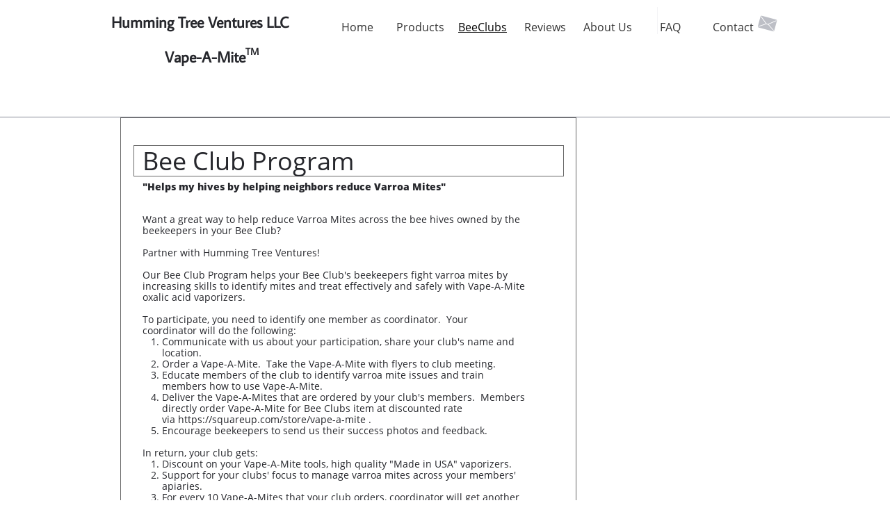

--- FILE ---
content_type: text/html
request_url: https://vapeamite.com/beeclubs
body_size: 6905
content:
<!DOCTYPE html PUBLIC "-//W3C//DTD XHTML 1.0 Transitional//EN" "http://www.w3.org/TR/xhtml1/DTD/xhtml1-transitional.dtd">
<html xmlns="http://www.w3.org/1999/xhtml">
<head>
<title>Vape-A-Mite Oxalic Acid Vaporizer for Bee Clubs</title>
<meta http-equiv="Content-Type" content="text/html; charset=utf-8"/>
<meta http-equiv="X-UA-Compatible" content="IE=edge">
<meta name="SKYPE_TOOLBAR" content="SKYPE_TOOLBAR_PARSER_COMPATIBLE"/>
<meta name="HandheldFriendly" content="True" />
<meta name="MobileOptimized" content="1024" />
<meta name="viewport" content="width=1024" /> 
<meta id="meta-keywords" name="keywords" content="Bee Club, Vaporizer, Oxalic Acid, Varroa Mite, Beekeeping, Beekeeper "/>
<meta id="meta-description" name="description" content="Bee Clubs can take a community approach to controlling varroa mites  by working with Humming Tree Ventures oxalic acid vaporizer Vape-A-Mite as part of Integrated Pest Management (IPM). "/>

<meta name="twitter:card" content="summary"/>
<meta property="og:image" content="https://storage.googleapis.com/wzsitethumbnails/site-44847655/800x500.jpg"/>
<meta property="og:image:width" content="800"/>
<meta property="og:image:height" content="500"/>

<script type="text/javascript">
var _fc;window.getInsights=function(a,b){_fc||(_fc=a,a=null),window.AMInsights?(_fc&&(_fc(window.AMInsights),_fc=null),a&&a(window.AMInsights)):(b=b||25,setTimeout(function(){window.getInsights(a,2*b)},b))};
</script>
<script type="text/javascript" src="https://149B4.wpc.azureedge.net/80149B4/insights/t.js?brand=Sitelio&v=g-202307110607055437" async></script>
<script type="text/javascript">
window.getInsights(function(insights){insights.init('4e4d7a54-cfd5-46fa-a880-17d4f6d633d3');});
</script>

<link rel='stylesheet' type='text/css' href='https://components.mywebsitebuilder.com/g-202307110607055437/viewer-sitelio/viewer.css'/>

<script type='text/javascript'>
var PageData = {"baseAddress":"vapeamite.com","ServicesBasePath":"","isTablet":false,"siteSettings":{"doneFirstPublish":"true","enableColumnsGrid":"false","isFirstMobileUse":"true","showAlwaysColumnsGrid":"false"},"defaultAjaxPageID":"id1489174007146","PageNotFound":false};
var Global = {"FacebookAppID":null,"IsMobileView":false,"IsTabletView":false,"IsMobileClient":false,"CloudflareOptions":6,"SiteID":44847655};
var SiteInformation = {"groupId":44847655,"isPublished":false,"limitations":{"video":{"limitation":{"isLimited":true},"dialog":{"isDiscount":false}},"pages":{"limitation":{"isLimited":true},"dialog":{"isDiscount":false}},"ecommerce":{"limitation":{"isLimited":true},"dialog":{"isDiscount":false}},"publish":{"limitation":{"isLimited":true},"dialog":{"isDiscount":false}},"stats":{"limitation":{"isLimited":false},"dialog":{"isDiscount":false}},"storage":{"limitation":{"isLimited":true},"dialog":{"isDiscount":false}},"file":{"limitation":{"isLimited":true},"dialog":{"isDiscount":false}},"premium":{"limitation":{"isLimited":false},"dialog":{"isDiscount":false}},"mobile":{"limitation":{"isLimited":true},"dialog":{"isDiscount":false}},"newSites":{"limitation":{"isLimited":true},"dialog":{"isDiscount":false}},"favicon":{"limitation":{"isLimited":true},"dialog":{"isDiscount":false}},"embedded":{"limitation":{"isLimited":true},"dialog":{"isDiscount":false}},"bannerFeature":{"limitation":{"isLimited":false},"dialog":{"isDiscount":false},"iframeUrl":"https://components.mywebsitebuilder.com/sitelio/freebanner.html","iframeHeight":"66px"},"history":{"limitation":{"isLimited":true},"dialog":{"isDiscount":false}},"posts":{"limitation":{"isLimited":true},"dialog":{"isDiscount":false}},"hdvideo":{"limitation":{"isLimited":true},"dialog":{"isDiscount":false}},"totalPages":{"limitation":{"isLimited":true},"dialog":{"isDiscount":false}},"advancedStats":{"limitation":{"isLimited":false},"dialog":{"isDiscount":false}},"form":{"limitation":{"isLimited":true},"dialog":{"isDiscount":false}}},"isPremium":true,"isSaved":false,"siteType":0,"isTemplate":false,"baseVersion":"82586480","isFirstSiteVersion":false,"hasSites":false,"storeInformation":{},"appMarketInformation":{}};
var Settings = {"UserStorageUrlsMap":{"2":"https://wzukusers.blob.core.windows.net/user-{0}/","6":"https://storage.googleapis.com/wzukusers/user-{0}/","61":"https://storage.googleapis.com/wzukusers/user-{0}/","100":"https://storage.googleapis.com/te-hosted-sites/user-{0}/","105":"https://storage.googleapis.com/te-sitey-sites/user-{0}/","103":"https://storage.googleapis.com/te-websitebuilder-sites/user-{0}/","102":"https://storage.googleapis.com/te-sitelio-sites/user-{0}/","106":"https://storage.googleapis.com/te-sitebuilder-sites/user-{0}/"},"WebzaiStorageUrlsMap":{"2":"https://wzuk.blob.core.windows.net/assets/","6":"https://storage.googleapis.com/wzuk/assets/","61":"https://storage.googleapis.com/wzuk/assets/"},"InsightsTrackerUrl":"https://149B4.wpc.azureedge.net/80149B4/insights","GoogleMapsApiKey":"AIzaSyBircn8XsIYBBfNl0AShXYSRlYFCqlxzoU","RecaptchaSiteKey":"6LduzUMUAAAAAMHqfxkZpwdwEckAL_hhoWOQP0B_","StaticContentUrl":"https://webzaidev.blob.core.windows.net/","ServiceAddress":"https://editor.sitelio.com/","ApplicationRoot":"https://components.mywebsitebuilder.com/g-202307110607055437","Brand":2,"ApplicationDomain":"sitelio.com","YoutubeApiKey":"","InstagramClientId":"483843269120637","AppsIframeRoot":"https://components.mywebsitebuilder.com","AppVersion":"g-202307110607055437","DevelopmentMode":"","ServiceEndpoints":{"Store":{"EmbedApi":"https://embed.sitelio.com/dist/src/","PublicApi":"https://store-api.sitelio.com/v1/"},"Storage":null},"ImageProxy":"https://images.builderservices.io/s/?","DataProxy":"https://data.mywebsitebuilder.com","IsApiPartner":false,"BrandName":"Sitelio","RaygunSettings":null,"FreeBannerUrl":"https://components.mywebsitebuilder.com/sitelio/freebanner.html"};

</script>
<script src='https://components.mywebsitebuilder.com/g-202307110607055437/viewer/viewer.js' type='text/javascript'></script>

<script src='https://storage.googleapis.com/te-sitelio-sites/user-26414769/sites/44847655/58bae55384c1aXDHR1Ak/70e175cadf7a4e39a8d47c52f31171e4.js?1698717393' type='text/javascript'></script>
<script src='https://storage.googleapis.com/te-sitelio-sites/user-26414769/sites/44847655/58bae55384c1aXDHR1Ak/mSEGr1pZ1lZa9X4aTxy8.js?1698717393' type='text/javascript'></script>
<script src='https://storage.googleapis.com/te-sitelio-sites/user-26414769/sites/44847655/58bae55384c1aXDHR1Ak/728e84c85f47433e9b6fe40d1377eec2.js?1698717393' type='text/javascript'></script>
<script type='text/javascript'>
var SiteFilesMap = {"page-1403784258535":"https://storage.googleapis.com/te-sitelio-sites/user-26414769/sites/44847655/58bae55384c1aXDHR1Ak/0e852612c437445cb27247da99321eeb.js","page-1412760144510":"https://storage.googleapis.com/te-sitelio-sites/user-26414769/sites/44847655/58bae55384c1aXDHR1Ak/1sWmR9KOyprRWFuEJtOO.js","page-1417089769153":"https://storage.googleapis.com/te-sitelio-sites/user-26414769/sites/44847655/58bae55384c1aXDHR1Ak/APwnxI3CNHI0ylvxi2eQ.js","page-1410867196679":"https://storage.googleapis.com/te-sitelio-sites/user-26414769/sites/44847655/58bae55384c1aXDHR1Ak/8abcd81f8dcf40c7afc72ceb371540b3.js","page-1406514095961":"https://storage.googleapis.com/te-sitelio-sites/user-26414769/sites/44847655/58bae55384c1aXDHR1Ak/KCRWP0ZmrhL41Mpaf0ZX.js","page-id1489174007146":"https://storage.googleapis.com/te-sitelio-sites/user-26414769/sites/44847655/58bae55384c1aXDHR1Ak/mSEGr1pZ1lZa9X4aTxy8.js","page-id1493217700221":"https://storage.googleapis.com/te-sitelio-sites/user-26414769/sites/44847655/58bae55384c1aXDHR1Ak/W0kLVXDwdwnoAbwGsHEK.js","master-1343569893636":"https://storage.googleapis.com/te-sitelio-sites/user-26414769/sites/44847655/58bae55384c1aXDHR1Ak/728e84c85f47433e9b6fe40d1377eec2.js","site-structure":"https://storage.googleapis.com/te-sitelio-sites/user-26414769/sites/44847655/58bae55384c1aXDHR1Ak/70e175cadf7a4e39a8d47c52f31171e4.js"};
</script>


<style type="text/css"> #mobile-loading-screen, #desktop-loading-screen{position:absolute;left:0;top:0;right:0;bottom:0;z-index:100000000;background:white url('[data-uri]') center center no-repeat;} body.state-loading-mobile-viewer, body.state-loading-mobile-viewer .page-element, body.state-loading-mobile-viewer #body-element, body.state-loading-desktop-viewer, body.state-loading-desktop-viewer .page-element, body.state-loading-desktop-viewer #body-element{height:100%;width:100%;overflow-y:hidden !important;} </style>
<script type="text/javascript">
var DynamicPageContent = null;
var DBSiteMetaData = { "pagesStructureInformation":{"pagesData":{"1403784258535":{"metaTags":"","headerCode":"","footerCode":"","tags":[],"id":"1403784258535","pageID":null,"pid":null,"title":"Home","name":null,"pageTitle":"Vape-A-Mite Oxalic Acid Vaporizer from Humming Tree Ventures","description":"For treatment of your honey bee hives to control varroa mites, use precision machined oxalic acid vaporizer Vape-A-Mite that is engineered and made in USA.  \nUse organic Oxalic Acid vaporizer as part of your Integrated Pest Management (IPM) approach.","keyWords":"Bees, Vaporizer, Oxalic Acid, Varroa Mite, Beekeeping, Beekeeper, Pest Management, Honeybee, Honey Bee, Colony Collapse Disorder, CCD, Stormo, Vape-A-Mite, Humming Tree Ventures, Home ","index":1,"isHomePage":true,"shareStyle":true,"useNameASTitle":true,"supportsMobileStates":true,"urlAlias":"","useNameASUrl":false,"useDefaultTitle":false,"masterPageListName":"","masterPageType":"","isSearchEngineDisabled":false},"1412760144510":{"metaTags":"","headerCode":"","footerCode":"","tags":[],"id":"1412760144510","pageID":null,"pid":null,"title":"About Us","name":null,"pageTitle":"Humming Tree Ventures makes Vape-A-Mite","description":"Humming Tree Ventures engineers and manufactures Vape-A-Mite, made in USA.  \n","keyWords":"Stormo, Vape-A-Mite, Humming Tree Ventures, Bees","index":5,"isHomePage":false,"shareStyle":true,"useNameASTitle":true,"supportsMobileStates":true,"urlAlias":"about-us","useNameASUrl":true,"useDefaultTitle":false,"masterPageListName":"","masterPageType":"","isSearchEngineDisabled":false},"1417089769153":{"metaTags":"","headerCode":"","footerCode":"","tags":[],"id":"1417089769153","pageID":null,"pid":null,"title":"Products","name":null,"pageTitle":"Vape-A-Mite Oxalic Acid Vaporizer Products","description":"Treat beehives for varroa mites with Vape-A-Mite, made in USA, to vaporizee Oxalic Acid.","keyWords":"Product, Vaporizer, Oxalic Acid, Varroa Mite, Pest Management, Bees","index":2,"isHomePage":false,"shareStyle":true,"useNameASTitle":false,"supportsMobileStates":true,"urlAlias":"products","useNameASUrl":true,"useDefaultTitle":false,"masterPageListName":"","masterPageType":"","isSearchEngineDisabled":false},"1410867196679":{"metaTags":"","headerCode":"","footerCode":"","tags":[],"id":"1410867196679","pageID":null,"pid":null,"title":"FAQ","name":null,"pageTitle":"Vape-A-Mite Oxalic Acid Vaporizer FAQ","description":"FAQ for treatment of your honey bee hives to control varroa mites as part of your Integrated Pest Management (IPM) approach.","keyWords":"Bees, Vaporizer, Oxalic Acid, Varroa Mite","index":6,"isHomePage":false,"shareStyle":true,"useNameASTitle":true,"supportsMobileStates":true,"urlAlias":"faq","useNameASUrl":true,"useDefaultTitle":false,"masterPageListName":"","masterPageType":"","isSearchEngineDisabled":false},"1406514095961":{"metaTags":"","headerCode":"","footerCode":"","tags":[],"id":"1406514095961","pageID":null,"pid":null,"title":"Contact","name":null,"pageTitle":"Contact Humming Tree Ventures for Vape-A-Mite","description":"Contact Humming Tree Ventures for questions about organic oxalic acid vaporizor with Vape-A-Mite as part of your Integrated Pest Management (IPM) approach.","keyWords":"Bees, Vaporizer, Oxalic Acid, Varroa Mite, Stormo, Vape-A-Mite, Humming Tree Ventures ","index":7,"isHomePage":false,"shareStyle":true,"useNameASTitle":true,"supportsMobileStates":true,"urlAlias":"contact","useNameASUrl":true,"useDefaultTitle":false,"masterPageListName":"","masterPageType":"","isSearchEngineDisabled":false},"id1489174007146":{"metaTags":"","headerCode":"","footerCode":"","tags":[],"id":"id1489174007146","pageID":null,"pid":null,"title":"BeeClubs","name":null,"pageTitle":"Vape-A-Mite Oxalic Acid Vaporizer for Bee Clubs","description":"Bee Clubs can take a community approach to controlling varroa mites  by working with Humming Tree Ventures oxalic acid vaporizer Vape-A-Mite as part of Integrated Pest Management (IPM). ","keyWords":"Bee Club, Vaporizer, Oxalic Acid, Varroa Mite, Beekeeping, Beekeeper ","index":3,"isHomePage":false,"shareStyle":true,"useNameASTitle":false,"supportsMobileStates":true,"urlAlias":"beeclubs","useNameASUrl":true,"useDefaultTitle":false,"masterPageListName":"","masterPageType":"","isSearchEngineDisabled":false},"id1493217700221":{"metaTags":"","headerCode":"","footerCode":"","tags":[],"id":"id1493217700221","pageID":null,"pid":null,"title":"Reviews","name":null,"pageTitle":"","description":"","keyWords":"","index":4,"isHomePage":false,"shareStyle":true,"useNameASTitle":false,"supportsMobileStates":true,"urlAlias":"reviews","useNameASUrl":true,"useDefaultTitle":false,"masterPageListName":"","masterPageType":"","isSearchEngineDisabled":false}},"pagesHierarchies": {}},"siteStructureInformation":{"masterPages": {"1343569893636":{"pagesIDs":["1403784258535","1412760144510","1417089769153","1410867196679","1406514095961","id1489174007146","id1493217700221"]}},"listsInformation": {}} };
var TemporaryImages = {};
Viewer.initialize();
</script>
</head>
<body class="state-loading-desktop-viewer">
<div id="desktop-loading-screen"></div>


<div id="body-element"></div>

</body>
</html>

